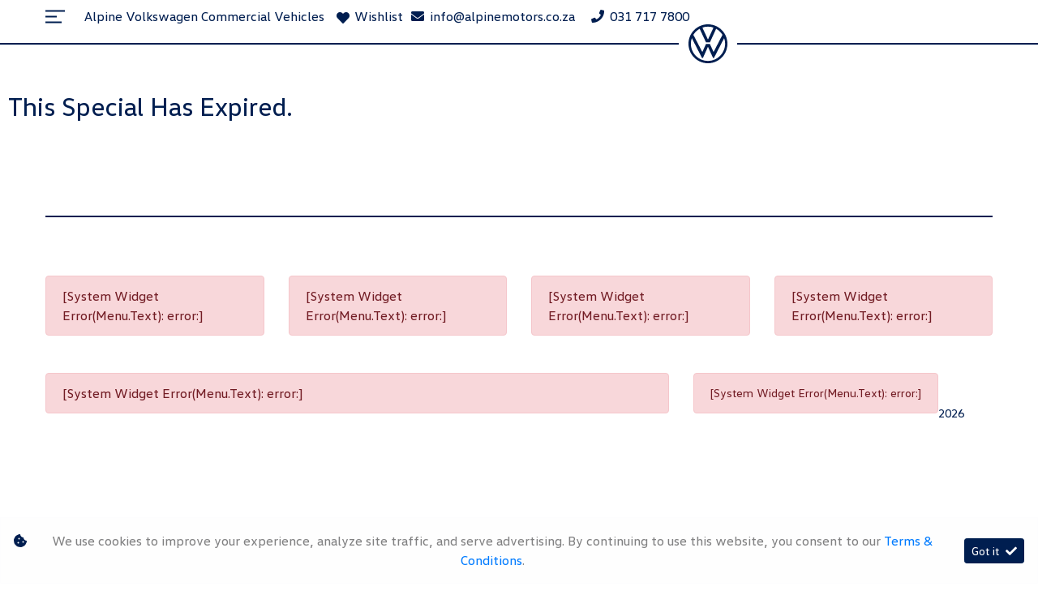

--- FILE ---
content_type: text/html; charset=utf-8
request_url: https://commercial.alpinemotors.co.za/result/Specials/Amarok-DC-Life-20-TDI-4Motion-6-spd-Auto-45033
body_size: 9025
content:
<!DOCTYPE html>
<html

    lang="en"

>
<head>
	
    <meta name="iXAuditRule" content="UALinked">
<link id="favicon" rel="icon" href="https://image.blob.ix.co.za/LayoutImage/27/14/27-14-vwlog-14-256x256.ico" type="image/x-icon" />
<script async src="https://www.googletagmanager.com/gtag/js?id=G-HL0245E4PP"></script><!-- Global site tag (gtag.js) - Google Ads: 773012747 -->
<script>    window.dataLayer = window.dataLayer || []; function gtag() { dataLayer.push(arguments); } gtag('js', new Date()); gtag('config', 'G-HL0245E4PP');  </script>
<!-- Facebook Pixel Code -->
<script>    !function (f, b, e, v, n, t, s) { if (f.fbq) return; n = f.fbq = function () { n.callMethod ? n.callMethod.apply(n, arguments) : n.queue.push(arguments) }; if (!f._fbq) f._fbq = n; n.push = n; n.loaded = !0; n.version = '2.0'; n.queue = []; t = b.createElement(e); t.async = !0; t.src = v; s = b.getElementsByTagName(e)[0]; s.parentNode.insertBefore(t, s) }(window, document, 'script', 'https://connect.facebook.net/en_US/fbevents.js'); fbq('init', '303257733707345'); fbq('track', 'PageView');  </script>
<noscript><img height='1' width='1' style='display:none'
        src='https://www.facebook.com/tr?id=303257733707345&ev=PageView&noscript=1' /></noscript>
<!-- End Facebook Pixel Code -->
<meta name="keywords"
    content="Alpine Volkswagen Commercial Vehicles, Alpine, new vehicles, used vehicles, used cars, new cars, aftersales, service, parts, contact us, VW, VW vehicles, VW cars, VW South Africa, Volkswagen"/><meta name="
    description"
    content="Find new Volkswagen vehicles for sale at Alpine Motors.  With finance available, our committed sales team are at your service. Contact us today to find out about our wide range of vehicles for sale." />

<!-- Google tag (gtag.js) -->
<script async src="https://www.googletagmanager.com/gtag/js?id=AW-10801600412"></script>
<script>
  window.dataLayer = window.dataLayer || [];
  function gtag(){dataLayer.push(arguments);}
  gtag('js', new Date());

  gtag('config', 'AW-10801600412');
</script><title>Amarok DC Life 2.0 TDI 4Motion 6-spd manuel</title>

	<meta charset="utf-8" />
	<meta name="viewport" content="width=device-width, initial-scale=1.0"/>
	<link href="/Content/css?v=_SK6z31Cbp7gOWa_tUHoP5wXE1QTp1OP2XCbAoFtViw1" rel="stylesheet"/>

	
	<link rel="stylesheet" type="text/css" href="/Content/select2css/select2.min.css"/>
	<link rel="stylesheet" type="text/css" href="/Content/fontawesome-all.min.css"/>
	
                    <link href="/Content/Layout/Volkswagen/2020/css/style.css" type="text/css" rel="stylesheet"/>
                <link href="/Content/Layout/Volkswagen/2020/css/custom.css" type="text/css" rel="stylesheet"/>
                <link href="/Content/Layout/Volkswagen/2020/css/ss.css" type="text/css" rel="stylesheet"/>
                <link href="/Content/Layout/Volkswagen/2020/css/side-nav.css" type="text/css" rel="stylesheet"/>
                <link href="/Content/Layout/Volkswagen/2020/css/widget.css" type="text/css" rel="stylesheet"/>
                <link href="/Content/Layout/Volkswagen/2020/css/swiper-bundle.min.css" type="text/css" rel="stylesheet"/>
                <link href="/Content/Layout/Volkswagen/2020/css/ci.css" type="text/css" rel="stylesheet"/>
                <link href="/Content/Layout/Volkswagen/2020/css/dcard.css" type="text/css" rel="stylesheet"/>
                <link href="/Content/Layout/Volkswagen/2020/css/sig-e6-core.css" type="text/css" rel="stylesheet"/>
                <link href="/Content/Layout/Volkswagen/2020/css/sig-e6-ss.css" type="text/css" rel="stylesheet"/>
                <link href="/Content/Layout/Volkswagen/2020/css/ammends.css" type="text/css" rel="stylesheet"/>
    
    <!-- Global site tag (gtag.js) - Google Ads: 773012747 -->  <script async src='https://www.googletagmanager.com/gtag/js?id=AW-773012747'></script>  <script>    window.dataLayer = window.dataLayer || [];    function gtag(){dataLayer.push(arguments);}    gtag('js', new Date());      gtag('config', 'AW-773012747');  </script>   

<style>
   #alpine-ph, #alpine-ph div, #alpine-ph span, #alpine-ph img, #alpine-ph a {line-height: 1.5 !important;margin:0px !important;padding:0px !important;letter-spacing: 0px !important;font-weight: 400 !important;font-size: 14px !important;box-shadow: none !important;text-shadow: none !important;opacity: 1 !important;text-decoration: none !important;font-stretch: normal !important;font-family: 'vwhead-regular',Arial,Verdana,Helvetica,sans-serif !important;color: #ffffff !important;}
#alpine-ph {display: flex !important;justify-content: center !important;align-items: center !important;width: 100% !important;background-color: #000000;border-bottom: 5px solid #ffffff;}
.scroll #alpine-ph {display: none !important;}
#alpine-ph #aph-wrapper a {display: flex;justify-content: flex-start;align-items: flex-start;flex-direction: row;padding: 3px 0px !important;}
#alpine-ph #aph-wrapper a:hover {text-decoration:none !important;}
#alpine-ph #aph-wrapper a span:not(:last-child) {margin-right: 4px !important;}
#alpine-ph #aph-wrapper div:first-child a {margin-right: 15px !important;}
#alpine-ph #aph-wrapper div:last-child {margin-left: 15px !important;}
#alpine-ph #aph-wrapper {display:inline-flex !important;padding: 4px 8px !important;align-items: center;}
#alpine-ph #aph-wrapper #hph-logo img {width: 33px;}
#alpine-ph #aph-wrapper #hph-title .font-weight-bold {font-weight: 700!important;}
#alpine-ph #aph-wrapper #hph-subtitle {display: inline-flex;}
#alpine-ph #aph-wrapper #hph-subtitle a {background-color: #ffffff;padding: 3px 12px !important;border-radius: 5px;}
#alpine-ph #aph-wrapper #hph-subtitle a span {color: #000 !important;}
@media only screen and (min-width: 568px) {
#alpine-ph #aph-wrapper #hph-subtitle a:first-child {margin-right: 8px !important;}}
@media only screen and (max-width: 568px) {
#alpine-ph #aph-wrapper a {flex-direction: column;}
#alpine-ph #aph-wrapper #hph-subtitle {flex-direction:column;margin: 4px 0px 4px 15px !important;}
#alpine-ph #aph-wrapper #hph-subtitle a {align-items: center;margin: 2px !important;}
#alpine-ph #aph-wrapper #hph-logo img {width: 50px;}}
</style>

</head>
<body>
	
    

	<input type="hidden" value="" id="current-user-fingerprint" />
	<input type="hidden" value="" id="current-user-jwt" />
	<div class="container-fluid">
		
<!-- START Engine 5 Core Render Page -->




<input id="hidden-layout" name="hidden-layout" type="hidden" value="Volkswagen_2020" />
<input id="hidden-website-id" name="hidden-website-id" type="hidden" value="181" />
<input id="hidden-client-id" name="hidden-client-id" type="hidden" value="451" />
<input id="hidden-page-id" name="hidden-page-id" type="hidden" value="0" />
<input id="hidden-page-content-id" name="hidden-page-content-id" type="hidden" value="0" />
<input id="hidden-legacy-page-id" name="hidden-legacy-page-id" type="hidden" value="0" />
<input id="hidden-page-language" name="hidden-page-language" type="hidden" value="en" />
<input id="simulate-host" name="simulate-host" type="hidden" value="" />
<input id="simulate-layout" name="simulate-layout" type="hidden" value="" />
<input id="simulate-language" name="simulate-language" type="hidden" value="" />
<input id="simulate-preview" name="simulate-preview" type="hidden" value="" />
<input id="hidden-sub-folder" name="hidden-sub-folder" type="hidden" value="" />
<input id="hidden-is-group-url" name="hidden-is-group-url" type="hidden" value="false" />
<input id="hidden-group-alias" name="hidden-group-alias" type="hidden" value="" />

<style>
    @media (min-width: 768px) 
    {
        .cookie-Banner {
            display: flex;
        }
    }
    @media (max-width: 768px) {
        .cookie-Banner .fa-cookie-bite {
            font-size: 0.7em;
            margin-top: 0.40rem !important;
        }
    }
</style>

<!-- Rendering page: 0 -->
<!-- Rendering page content: 0 -->
<div>
  <div class="sv-widget">
    <div class="sv-hidden">
      <div data-widget="WishlistBasket" data-widget-suffix="Testing" data-widget-version="default" data-widget-parameters="" data-widget-result="ReplaceWidget"></div>
    </div>
    <div class="sv_overlay"></div>
  </div>
  <header>
    <div id="header-wrapper" class="fixed-top scrl-up">
      <div id="ss"></div>
      <nav class="navbar navbar-expand-md navbar-dark" id="vw-navbar">
        <a class="navbar-brand" href="#" id="navbar_btn" target="_blank">
          <svg class="vw-navbar-item" height="24" role="img" viewbox="0 0 24 24" width="24" xmlns="http://www.w3.org/2000/svg">
            <path d="M0 4.39h24v2H0zM0 11.39h14v2H0zM0 18.39h20v2H0z"></path>
          </svg>
          <span class="text-primary disabled ml-2"></span>
        </a>
        <a href="/">
          <system>infoname</system>
        </a>
        <div class="contacts">
          <div class="wishlist-wrapper">
            <a class="wishlist-btn wl-b_wishlistbasket">
              <i class="w-btn_icon fas fa-heart"></i>
              <span class="w-btn_copy">Wishlist</span>
            </a>
          </div>
          <div class="ph-email">
            <system extra="icon=fas fa-envelope">infoemail</system>
          </div>
          <div class="ph-phone">
            <system extra="icon=fas fa-phone|clickToCall">infophone</system>
            <system extra="icon=fab fa-whatsapp">infowhatsapp</system>
          </div>
        </div>
        <div id="vw-logo" class="scrl-up">
          <div id="vw-logo-overlay">
            <div id="vw-logo-container">
              <div class="vw-nav-border"></div>
              <div id="vw-logo-wrapper">
                <a href="/">
                  <svg class="vw-navbar-item" viewBox="0 0 56 56" xmlns="http://www.w3.org/2000/svg" fill="currentColor">
                    <path d="M28 52.7C14.5 52.7 3.4 41.5 3.4 28c0-2.8.5-5.5 1.4-8.1l14.4 28c.2.4.4.7.9.7s.7-.3.9-.7L27.7 33c.1-.2.2-.3.3-.3.2 0 .2.2.3.3l6.8 14.9c.2.4.4.7.9.7s.7-.3.9-.7l14.4-28c.9 2.5 1.4 5.2 1.4 8.1-.1 13.5-11.2 24.7-24.7 24.7zm0-31.1c-.2 0-.2-.2-.3-.3L20 4.7c2.5-.9 5.2-1.4 8-1.4s5.5.5 8 1.4l-7.7 16.6c-.1.1-.1.3-.3.3zm-8.1 18c-.2 0-.2-.2-.3-.3L7 15.1c2.2-3.6 5.4-6.6 9.1-8.7L25 25.6c.2.4.4.5.7.5h4.6c.3 0 .5-.1.7-.5l8.8-19.2c3.7 2.1 6.9 5.1 9.1 8.7L36.4 39.3c-.1.2-.2.3-.3.3-.2 0-.2-.2-.3-.3L31 28.7c-.2-.4-.4-.5-.7-.5h-4.6c-.3 0-.5.1-.7.5l-4.8 10.6c-.1.1-.1.3-.3.3zM28 56c15.5 0 28-12.5 28-28S43.5 0 28 0 0 12.5 0 28s12.5 28 28 28z"></path>
                  </svg>
                </a>
              </div>
              <div class="vw-nav-border"></div>
            </div>
          </div>
        </div>
        <div class="collapse navbar-collapse" id="navbarCollapse"></div>
      </nav>
    </div>
    <div id="nav-menu">
      <div class="nav-menu-close-container container-fluid">
        <div class="row">
          <div class="col-lg-12">
            <div id="nav-menu-close-btn">
              <svg height="24" id="nav-menu-close-btn-svg" role="img" fill="#fff" viewbox="0 0 24 24" width="24" xmlns="http://www.w3.org/2000/svg">
                <path d="M21.474 3.467l-.942-.941L12 11.059 3.466 2.526l-.94.941L11.059 12l-8.533 8.532.94.942L12 12.941l8.532 8.533.942-.942L12.941 12z"></path>
              </svg>
              <span>Close menu</span>
            </div>
          </div>
        </div>
      </div>
      <div id="nav-menu-content">
        <div class="container">
          <div class="row">
            <div class="col-lg-9 MainNavList">
              <div data-system-widget="Menu.Text" data-system-widget-data="Category:1,TestCategory:" data-system-widget-parameter="UseList:true,separator:"></div>
            </div>
            <div class="col-lg-3">
              <div id="vw-menu-verticle-border"></div>
              <div>
                <div class="vw-menu-contact-title">
                  <p>Stay in touch</p>
                </div>
              </div>
              <div class="subMenusCheck">
                <div data-system-widget="Menu.Text" data-system-widget-data="Category:2,TestCategory:" data-system-widget-parameter="UseList:true,separator:"></div>
              </div>
              <div class="vw-menu-special-offers-container">
                <div class="featured-img-src d-none">
                  <div data-system-widget="Menu.Text" data-system-widget-data="Category:800,TestCategory:" data-system-widget-parameter="UseList:true,separator:"></div>
                </div>
                <a class="featured-img-link" href="">
                  <div class="featured-img-container">
                    <img alt="" class="img-fluid" src="https://image.blob.ix.co.za/LayoutImage/27/24/27-24-VW20Headers_680x510_Newmodels-24-680x510.jpg" />
                  </div>
                </a>
                <span class="mainMenuSpecialsWait">
                  <div data-system-widget="Menu.Text" data-system-widget-data="Category:3,TestCategory:" data-system-widget-parameter="UseList:false,separator:"></div>
                </span>
              </div>
            </div>
          </div>
          <div class="row sub-footer-container">
            <div class="col-lg-12 sub-footer">
              <div data-system-widget="Menu.Text" data-system-widget-data="Category:8,TestCategory:" data-system-widget-parameter="Separator: "></div>
            </div>
          </div>
        </div>
      </div>
    </div>
  </header>
  <div class="" data-layout-homepage="false">
    <div data-content-zone="main" id="divRenderBody">
      <div class="inner px-1 container py-5">				
        

<div class="result-special py-2">
	



		<div class="special-date w-100 pt-1 h2 text-danger">This Special Has Expired.</div>


</div>


      </div>
    </div>
  </div>
  <footer class="footer mx-auto">
    <div class="footer-hr">
      <div class="container">
        <hr />
      </div>
    </div>
    <div class="container">
      <div class="row">
        <div class="col-lg-3">
          <div data-system-widget="Menu.Text" data-system-widget-data="Category:4,TestCategory:" data-system-widget-parameter="UseList:true,Separator:"></div>
        </div>
        <div class="col-lg-3">
          <div data-system-widget="Menu.Text" data-system-widget-data="Category:5,TestCategory:" data-system-widget-parameter="UseList:true,Separator:"></div>
        </div>
        <div class="col-lg-3">
          <div data-system-widget="Menu.Text" data-system-widget-data="Category:6,TestCategory:" data-system-widget-parameter="UseList:true,Separator:"></div>
        </div>
        <div class="col-lg-3">
          <div data-system-widget="Menu.Text" data-system-widget-data="Category:7,TestCategory:" data-system-widget-parameter="UseList:true,Separator:"></div>
        </div>
      </div>
      <div class="row">
        <div class="col-lg-8 col-md-6 col-12 text-md-left text-sm-center text-center sub-footer">
          <div data-system-widget="Menu.Text" data-system-widget-data="Category:8,TestCategory:" data-system-widget-parameter="Separator: "></div>
        </div>
        <div class="col-lg-4 col-md-6 col-12 text-md-right text-sm-center text-center">
          <div class="copyright">
            <div data-system-widget="Menu.Text" data-system-widget-data="Category:9,TestCategory:" data-system-widget-parameter="UseList:true,Separator:"></div>
            <system>year</system>
          </div>
        </div>
      </div>
      <div class="row">
        <div class="col-12 text-center">
          <div class="dealer-logo">
            <system>infologo</system>
          </div>
        </div>
      </div>
    </div>
  </footer>
</div>

<div class="ix-system-link row my-1 mw-100">
    <div class="mx-auto col-12 col-lg-6 col-md-8 row">
        <div class="col-lg-4 col-md-6 col-12">
            <a href="/pi" class="btn btn-sm btn-outline-info btn-block">Personal Information</a>
        </div>
        <div class="col-lg-4 col-md-6 col-12">
            <a href="/terms" class="btn btn-sm btn-outline-info btn-block">Terms &amp; Conditions</a>
        </div>
        <div class="col-lg-4 col-md-6 col-12">
            <a href="/sitemap" class="btn btn-sm btn-outline-info btn-block">Sitemap</a>
        </div>
    </div>
</div>
    <div class="ix-powered-by">
        <a href="https://www.ix.co.za/" target="_blank" title="iX Online Motoring">
            <img title="iX Online Motoring" alt="iX Online Motoring" src="https://image.blob.ix.co.za/COVID19/ix_blue_150x120.svg" style="height:60px;margin-right:10px;">
        </a>
        
    </div>
<div class="alert alert-dismissible alert-light cookie-Banner rounded-0 p-3 flex-column flex-md-row align-items-start align-items-md-center justify-content-md-between justify-content-xl-center text-md-left text-xl-center" role="alert">
    <div class="d-flex align-items-start">
        <i class="fas fa-cookie-bite text-primary mr-2 mt-md-1"></i>
        <p class="mb-2 mb-md-0">
            We use cookies to improve your experience, analyze site traffic, and serve advertising.
            By continuing to use this website, you consent to our
            <a href="/terms" rel="noreferrer" target="_blank">Terms &amp; Conditions</a>.
        </p>
    </div>
    <div class="mt-md-0 ml-md-3 flex-shrink-0">
        <button type="button" class="btn btn-primary btn-sm float-right" onclick="dismissCookieAlert(this)">
            <span aria-hidden="true">Got it </span> <i class="fas fa-check ml-1"></i>
        </button>
    </div>
</div>









<!-- END Engine 5 Core Render Page -->

	</div>

	<div id="blueimp-gallery" class="blueimp-gallery blueimp-gallery-controls">
		<div class="slides"></div>
		<h3 class="title"></h3>
		<a class="prev"></a>
		<a class="next"></a>
		<a class="close"></a>
		<a class="play-pause"></a>
		<ol class="indicator"></ol>
	</div>
	<div aria-live="polite" aria-atomic="true" style="position: fixed;right: 10px;top: 10px;z-index: 99999;width: 100%;">
		<div style="position:absolute;top:0;right:0;" id="engine-toast-container">
		</div>
	</div>

	<script src="/bundles/jquery?v=NaSYefN7MmddhrthGgsD-GYgC1XbqUptoWrN0j3Q2vI1"></script>

	<script type="text/javascript">
		var jmlUserAgent = navigator.userAgent.toLowerCase();
		$.browser =
		{
			version: (jmlUserAgent.match(/.+(?:rv|it|ra|ie)[\/: ]([\d.]+)/) || [])[1],
			safari: /webkit/.test(jmlUserAgent),
			opera: /opera/.test(jmlUserAgent),
			msie: /msie/.test(jmlUserAgent) && !/opera/.test(jmlUserAgent),
			mozilla: /mozilla/.test(jmlUserAgent) && !/(compatible|webkit)/.test(jmlUserAgent)
		};
	</script>
	<script type="text/javascript">
		$(document).ready(function ()
		{
			var FingerPrinterCreater = 'yp1wqls1h2yff5qqgks32353';
			var fingerPrint = GetFingerprint(FingerPrinterCreater);
			var userAccessToken = 'eyJhbGciOiJodHRwOi8vd3d3LnczLm9yZy8yMDAxLzA0L3htbGRzaWctbW9yZSNobWFjLXNoYTI1NiIsInR5cCI6IkpXVCJ9.[base64].lV2PfVS5cBWzB_EwDMnueRQAKcuzZGkVa32h3kLi3UE';

			$("#current-user-jwt").val(userAccessToken);
			$("#current-user-jwt").attr("data-token-date", '29 Jan 2026 16:18:23');
			$("#current-user-fingerprint").val(fingerPrint);
			console.log("fingerprint:" + fingerPrint);
			$("#engine-toast-container").toast();



			if (!!window.localStorage)
			{
				if (localStorage.cookieConsent)
				{
					var date1 = new Date(localStorage.cookieConsentDate);
					var date2 = new Date();
					var Difference_In_Time = date2.getTime() - date1.getTime();
					var Difference_In_Days = Difference_In_Time / (1000 * 3600 * 24);
					if (Math.floor(Difference_In_Days) > 30)
					{
						$(".cookie-Banner").show()
					}
					else
					{
						$(".cookie-Banner").hide()
					}
				}
				else
				{
					$(".cookie-Banner").show()
				}
			}
			lazyload();
		});
	</script>
	<script>
		console.image = function (url, size = 100)
		{
			var image = new Image();
			image.onload = function ()
			{
				var style = [
					'font-size: 1px;',
					'padding: ' + this.height / 100 * size + 'px ' + this.width / 100 * size + 'px;',
					'background: url(' + url + ') no-repeat;',
					'background-size: contain;'
				].join(' ');
				console.log('%c ', style);
			};
			image.src = url;
		};
		console.image("https://image.blob.ix.co.za/COVID19/ix_blue_150x120.svg")
	</script>
	<script>
		function dismissCookieAlert(btn)
		{
			if (!!window.localStorage)
			{
				localStorage.cookieConsent = 1;
				localStorage.cookieConsentDate = new Date();
                $(btn).closest('.cookie-Banner').hide();
				//btn.parent().hide();
			}

		}
	</script>
	<script src="/bundles/bootstrap?v=txcS3jo1O6GTexOjGVhQXTGfhxszBAiYcVkIWUG6yUE1"></script>

	
		<scrypt type="text/javascript" src="/Scripts/inputmask/inputmask.min.js?v=1.01"></scrypt>
		<script type="text/javascript" src="/Scripts/inputmask/jquery.inputmask.min.js?v=1.01"></script>
<script src="/bundles/engine?v=jUYq7GGygPPlfkcx2ePxwNs0gDT9UdWrjQE7tweJJ9g1"></script>
		<script src="/Scripts/Engine/LazyLoader.min.js"></script>
		<script type="text/javascript" src="/Scripts/Engine/Widget/Wishlist.min.js"></script>
		<script type="text/javascript" src="/Scripts/Engine/Widget.min.js?v=1.59"></script>
		<script type="text/javascript" src="/Scripts/select2.min.js"></script>
		<script type="text/javascript" src="/Scripts/Engine/ImageRotator.min.js"></script>
		<script type="text/javascript" src="/Scripts/fingerprint.min.js"></script>
		<script src="/Scripts/WGLHashing.min.js"></script>
		<script type="text/javascript" src="/Scripts/Blueimp/blueimp-gallery.min.js"></script>
		<script type="text/javascript" src="/Scripts/Blueimp/blueimp-gallery-youtube.min.js"></script>
		<script type="text/javascript" src="/Scripts/Blueimp/blueimp-gallery-video.min.js"></script>
		<script type="text/javascript" src="/Scripts/Blueimp/blueimp-gallery-indicator.min.js"></script>
	
    
<script type="text/javascript">
	var JSLabel =
	{
		WidgetLoading: "Loading",
		SystemWidgetError: "System Widget Error",
		FieldLoading: "Loading",
		SelectA: "Select a"
	};
</script>
                <script src="/Content/Layout/Volkswagen/2020/js/script.js" type="text/javascript"></script>
                <script src="/Content/Layout/Volkswagen/2020/js/side-nav.js" type="text/javascript"></script>
                <script src="/Content/Layout/Volkswagen/2020/js/custom.js" type="text/javascript"></script>
                <script src="/Content/Layout/Volkswagen/2020/js/swiper-bundle.min.js" type="text/javascript"></script>
                <script src="/Content/Layout/Volkswagen/2020/js/skrollr.min.js" type="text/javascript"></script>
                <script src="/Content/Layout/Volkswagen/2020/js/ci.js" type="text/javascript"></script>
                <script src="/Content/Layout/Volkswagen/2020/js/dcard.js" type="text/javascript"></script>
                <script src="/Content/Layout/Volkswagen/2020/js/sig-e6-core.js" type="text/javascript"></script>
                <script type="text/javascript" src="/Scripts/Engine/Widget/Specials.js?v=1.01"></script>
                

	<script type="text/javascript" id="image-gallery-script-tag">
	$(document).ready(function ()
	{
		if (typeof imageGalleryScriptLoaded !== 'undefined')
		{
			InitialiseGalleryspeciallistgallery4503345033();
		}
		else
		{
			var loadScript = $("body").data("loadingImageGalleryScript");
			if (loadScript === null || loadScript === undefined || loadScript === 0)
			{
				$("body").data("loadingImageGalleryScript", 1);
				APIServer.postScriptCall('/Scripts/Engine/Widget/ImageGallery.min.js?v=1.02',function ()
                {
					$("body").data("loadingImageGalleryScript", 2);
                                InitialiseGalleryspeciallistgallery4503345033();
                            });
                        }
			else if (loadScript == 1)
			{
				var timer = window.setInterval(function ()
				{

                    loadScript = $("body").data("loadingImageGalleryScript");
					if (loadScript === 2)
					{
						window.clearInterval(timer);
						InitialiseGalleryspeciallistgallery4503345033();
					}
                }, 10);
			}
		}
	});
	function InitialiseGalleryspeciallistgallery4503345033()
	{
		var gallery = $("#image-gallery-special-list-gallery-45033-45033");
				var zoomValue = 0;

			
		imageGalleryScript.initialise(gallery, zoomValue, 'special-list-gallery-45033-45033');
		lazyload();
			
	}
	function StartGalleryspeciallistgallery4503345033 ()
	{

	}
	</script>



	
    <script>
    $(document).ready(function () {
        var cssLink = $("<link>"), jsLink = document.createElement("script");
        $("head").append(cssLink);
        cssLink.attr({ rel:"stylesheet", type:"text/css", href:"https://www.ix-cssjs.e5.ix.co.za/Content/Layout/client-config/2021/css/alpine-vw-commercial-vehicles.css"});
    });
</script>
<script>
    $(document).ready(function() {
        $("#ss").prepend('<div id="alpine-ph"><div id="aph-wrapper" class="hph-container"><div id="hph-title"><a href="https://www.alpinemotors.co.za/" target="_blank"><span title="Proud Member of">A Proud Member of the</span> <span class="font-weight-bold" title="Alpine Motor Group">Alpine Motor Group</span></a></div><div class="d-none" id="hph-logo"><a href="" target="_blank"><img src="" alt="Alpine Motor Group"></a></div><div id="hph-subtitle"><a class="d-none" href="" target="_blank"><span title="More Dealers">More Dealers</span></a> <a href="https://www.alpinemotors.co.za/" target="_blank"><span title="Our Dealerships">Our Dealerships</span></a></div></div></div>');
    });
</script>


</body>
</html>


--- FILE ---
content_type: text/css
request_url: https://commercial.alpinemotors.co.za/Content/Layout/Volkswagen/2020/css/dcard.css
body_size: 628
content:
.dc_img,.dc_title{text-align:center}#d-card-container{position:relative;width:100%;height:100vh}#d-card-container:after{position:absolute;content:'';width:100%;height:100%;background-color:rgba(0,0,0,.15)}#d-card-container .d-card-background{position:absolute;width:100%;height:100%;background-size:cover;background-repeat:no-repeat;background-position:center;-webkit-filter:blur(3px);filter:blur(3px)}.d-card,.d-card-wrapper,.dc_front{max-width:400px;width:100%}.dc_front{box-shadow:0 5px 25px 0 rgb(51 51 51 / 28%)}.dc_front .dc_content{background-color:#f8f8f8;justify-content:center;padding-top:5px!important;padding-bottom:0!important}.dc_logo img{max-width:160px;width:100%;padding:10px;width:fit-content}.dc_img{width:140px;height:140px;border-radius:50%;margin:0 auto;background-repeat:no-repeat;background-size:contain;background-position:top;-webkit-box-shadow:0 5px 10px 0 rgb(84 84 84 / 60%);-o-box-shadow:0 5px 10px 0 rgb(84 84 84 / 60%);-moz-box-shadow:0 5px 10px 0 rgb(84 84 84 / 60%);box-shadow:0 5px 10px 0 rgb(84 84 84 / 60%);overflow:hidden}.d-card-wrapper{z-index:1;padding:0 10px}.d-card{position:relative;margin:1rem 0;-webkit-transform-style:preserve-3d;-moz-transform-style:preserve-3d;-ms-transform-style:preserve-3d;-o-transform-style:preserve-3d;transform-style:preserve-3d;-webkit-transition:transform .6s ease-in-out;-moz-transition:transform .6s ease-in-out;-ms-transition:transform .6s ease-in-out;-o-transition:transform .6s ease-in-out;transition:transform .6s ease-in-out}.dc_front{backface-visibility:hidden;-moz-backface-visibility:hidden;-webkit-backface-visibility:hidden;-o-backface-visibility:hidden;background-color:#fff;top:0;left:0;overflow:hidden;z-index:2;transform:rotateY(0)}.dc_content .main-content,.dc_title{background-color:transparent;margin:0!important;padding:0!important}.dc_logo{display:flex;flex-direction:column;flex-wrap:wrap;align-items:center;border-bottom:2px solid #e7e7e7}.dc_title .member-fullname,.dc_title .member-position{font-weight:600;display:block;margin-bottom:2px;font-size:38px;color:#001e50!important}.dc_contact span{display:inline-block;margin:5px 0}.dc_contact span i{font-size:20px;margin-bottom:5px;color:#001e50}.dc_contact span,.dc_contact span a{font-weight:600;display:flex;flex-direction:column}.dc_contact span a{color:#001e50!important}.dc_title .member-position{font-size:21px!important}.dc_cta{padding-bottom:15px!important}.d-card-wrapper .d-card .dc_front{display:flex;flex-direction:column;display:flex;flex-direction:column;padding:10px;justify-content:center;text-align:center}.d-card-wrapper .d-card{margin:0 auto;border:1px solid #ccc;border-radius:10px}@media only screen and (max-width:1024px){#d-card-container{height:100%}}@media only screen and (max-width:1280px) and (orientation:landscape){#d-card-container{height:100%}}@media only screen and (max-width:568px){.dc_cta,.dc_cta>.btn{width:100%}.d-card,.d-card-wrapper,.dc_front{max-width:100%;padding:0 5px;margin:5px 0}.dc_bio .member-bio,.dc_contact span,.dc_contact span a{font-size:18px}.dc_cta{display:flex;flex-direction:column}.dc_cta>.btn:first-child{margin-bottom:10px}}

--- FILE ---
content_type: text/css
request_url: https://commercial.alpinemotors.co.za/Content/Layout/Volkswagen/2020/css/sig-e6-ss.css
body_size: -185
content:
/* style */

--- FILE ---
content_type: text/css
request_url: https://www.ix-cssjs.e5.ix.co.za/Content/Layout/client-config/2021/css/alpine-vw-commercial-vehicles.css
body_size: 46
content:
@media only screen and (max-width: 479px) {#header-wrapper #vw-navbar > a:nth-child(2) {-ms-flex: 0 0 88%;/* flex: 0 0 88%; *//* max-width: 88%; *//* text-align: center; */}}

--- FILE ---
content_type: application/javascript
request_url: https://commercial.alpinemotors.co.za/Content/Layout/Volkswagen/2020/js/dcard.js
body_size: 132
content:
function mb_h_adj(){$(".d-card-wrapper").css("height",""),window.innerWidth>window.innerHeight&&768>jQuery(this).width()&&($(".dc_front .dc_content").height()>$(".d-card-wrapper").height()?$(".d-card-wrapper").css("height",$(".dc_front .dc_content").height()):$(".d-card-wrapper").css("height",$(".dc_back .dc_content").height()))}$(document).ready(function(){$(".btn-flip").click(function(){$(".d-card-wrapper").toggleClass("hover")}),$(".vcard-button").click(function(){DCardFunctions.doVCard()}),mb_h_adj()}),jQuery(window).on("resize",function(){mb_h_adj()})